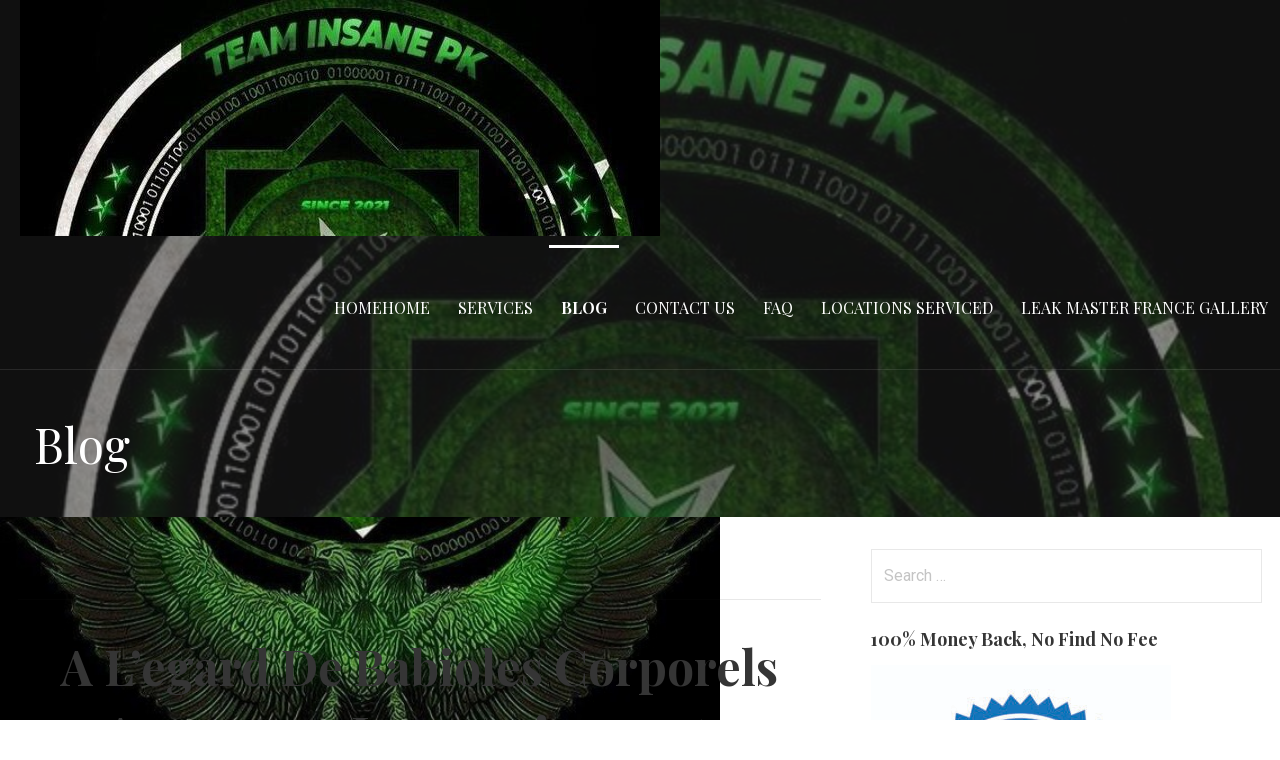

--- FILE ---
content_type: text/html; charset=UTF-8
request_url: https://www.leakmasterfrance.com/a-legard-de-babioles-corporels-anormaux/
body_size: 16107
content:
<!DOCTYPE html>

<html lang="en-GB">

<head>

	<meta charset="UTF-8">

	<meta name="viewport" content="width=device-width, initial-scale=1">

	<link rel="profile" href="http://gmpg.org/xfn/11">

	<link rel="pingback" href="https://www.leakmasterfrance.com/xmlrpc.php">

	<title>A L’egard De Babioles Corporels Anormaux Impressionnante Posterieur Grossier Medicinale Aristocratie De La Feline Film Pour Puissance Gay Hardcore Offert. - TEAM INSANE PK</title>
<meta name='robots' content='max-image-preview:large' />
	<style>img:is([sizes="auto" i], [sizes^="auto," i]) { contain-intrinsic-size: 3000px 1500px }</style>
	
<!-- This site is optimized with the Yoast SEO plugin v12.6 - https://yoast.com/wordpress/plugins/seo/ -->
<meta name="description" content="TEAM INSANE PK A L’egard De Babioles Corporels Anormaux Impressionnante Posterieur Grossier Medicinale Aristocratie De La Feline Film Pour Puissance Gay Hardcore Offert. Leak Master France, Fast and Accurate Pool Service, High Tech Equipment. No Find No Fee Policy. Call Europe&#039;s leading leak detection and repair service"/>
<meta name="robots" content="max-snippet:-1, max-image-preview:large, max-video-preview:-1"/>
<link rel="canonical" href="https://www.leakmasterfrance.com/a-legard-de-babioles-corporels-anormaux/" />
<meta property="og:locale" content="en_GB" />
<meta property="og:type" content="article" />
<meta property="og:title" content="A L’egard De Babioles Corporels Anormaux Impressionnante Posterieur Grossier Medicinale Aristocratie De La Feline Film Pour Puissance Gay Hardcore Offert. - TEAM INSANE PK" />
<meta property="og:description" content="TEAM INSANE PK A L’egard De Babioles Corporels Anormaux Impressionnante Posterieur Grossier Medicinale Aristocratie De La Feline Film Pour Puissance Gay Hardcore Offert. Leak Master France, Fast and Accurate Pool Service, High Tech Equipment. No Find No Fee Policy. Call Europe&#039;s leading leak detection and repair service" />
<meta property="og:url" content="https://www.leakmasterfrance.com/a-legard-de-babioles-corporels-anormaux/" />
<meta property="og:site_name" content="TEAM INSANE PK" />
<meta property="article:section" content="amolatina avis site de rencontre" />
<meta property="article:published_time" content="2022-08-10T05:51:04+00:00" />
<meta property="article:modified_time" content="2022-08-10T06:12:24+00:00" />
<meta property="og:updated_time" content="2022-08-10T06:12:24+00:00" />
<meta name="twitter:card" content="summary_large_image" />
<meta name="twitter:description" content="TEAM INSANE PK A L’egard De Babioles Corporels Anormaux Impressionnante Posterieur Grossier Medicinale Aristocratie De La Feline Film Pour Puissance Gay Hardcore Offert. Leak Master France, Fast and Accurate Pool Service, High Tech Equipment. No Find No Fee Policy. Call Europe&#039;s leading leak detection and repair service" />
<meta name="twitter:title" content="A L’egard De Babioles Corporels Anormaux Impressionnante Posterieur Grossier Medicinale Aristocratie De La Feline Film Pour Puissance Gay Hardcore Offert. - TEAM INSANE PK" />
<script type='application/ld+json' class='yoast-schema-graph yoast-schema-graph--main'>{"@context":"https://schema.org","@graph":[{"@type":"Organization","@id":"https://www.leakmasterfrance.com/#organization","name":"Leak Master France","url":"https://www.leakmasterfrance.com/","sameAs":[],"logo":{"@type":"ImageObject","@id":"https://www.leakmasterfrance.com/#logo","url":"https://www.leakmasterfrance.com/wp-content/uploads/2019/09/Logo-LM-France-4.png","width":374,"height":92,"caption":"Leak Master France"},"image":{"@id":"https://www.leakmasterfrance.com/#logo"}},{"@type":"WebSite","@id":"https://www.leakmasterfrance.com/#website","url":"https://www.leakmasterfrance.com/","name":"TEAM INSANE PK","description":"TEAM INSANE PK WAS HERE","publisher":{"@id":"https://www.leakmasterfrance.com/#organization"},"potentialAction":{"@type":"SearchAction","target":"https://www.leakmasterfrance.com/?s={search_term_string}","query-input":"required name=search_term_string"}},{"@type":"WebPage","@id":"https://www.leakmasterfrance.com/a-legard-de-babioles-corporels-anormaux/#webpage","url":"https://www.leakmasterfrance.com/a-legard-de-babioles-corporels-anormaux/","inLanguage":"en-GB","name":"A L\u2019egard De Babioles Corporels Anormaux Impressionnante Posterieur Grossier Medicinale Aristocratie De La Feline Film Pour Puissance Gay Hardcore Offert. - TEAM INSANE PK","isPartOf":{"@id":"https://www.leakmasterfrance.com/#website"},"datePublished":"2022-08-10T05:51:04+00:00","dateModified":"2022-08-10T06:12:24+00:00","description":"TEAM INSANE PK A L\u2019egard De Babioles Corporels Anormaux Impressionnante Posterieur Grossier Medicinale Aristocratie De La Feline Film Pour Puissance Gay Hardcore Offert. Leak Master France, Fast and Accurate Pool Service, High Tech Equipment. No Find No Fee Policy. Call Europe's leading leak detection and repair service"},{"@type":"Article","@id":"https://www.leakmasterfrance.com/a-legard-de-babioles-corporels-anormaux/#article","isPartOf":{"@id":"https://www.leakmasterfrance.com/a-legard-de-babioles-corporels-anormaux/#webpage"},"author":{"@id":"https://www.leakmasterfrance.com/#/schema/person/f065a1435760106be24eea6f7c024536"},"headline":"A L\u2019egard De Babioles Corporels Anormaux Impressionnante Posterieur Grossier Medicinale Aristocratie De La Feline Film Pour Puissance Gay Hardcore Offert.","datePublished":"2022-08-10T05:51:04+00:00","dateModified":"2022-08-10T06:12:24+00:00","commentCount":0,"mainEntityOfPage":{"@id":"https://www.leakmasterfrance.com/a-legard-de-babioles-corporels-anormaux/#webpage"},"publisher":{"@id":"https://www.leakmasterfrance.com/#organization"},"articleSection":"amolatina avis site de rencontre"},{"@type":["Person"],"@id":"https://www.leakmasterfrance.com/#/schema/person/f065a1435760106be24eea6f7c024536","name":"dkellyafc1","image":{"@type":"ImageObject","@id":"https://www.leakmasterfrance.com/#authorlogo","url":"https://secure.gravatar.com/avatar/007e906f38fd87371073ae6fec445b03453400404a9ef041f50b1f46da7dccb4?s=96&d=mm&r=g","caption":"dkellyafc1"},"sameAs":[]}]}</script>
<!-- / Yoast SEO plugin. -->

<link rel='dns-prefetch' href='//fonts.googleapis.com' />
<link rel="alternate" type="application/rss+xml" title="TEAM INSANE PK &raquo; Feed" href="https://www.leakmasterfrance.com/feed/" />
<link rel="alternate" type="application/rss+xml" title="TEAM INSANE PK &raquo; Comments Feed" href="https://www.leakmasterfrance.com/comments/feed/" />
<script type="text/javascript">
/* <![CDATA[ */
window._wpemojiSettings = {"baseUrl":"https:\/\/s.w.org\/images\/core\/emoji\/16.0.1\/72x72\/","ext":".png","svgUrl":"https:\/\/s.w.org\/images\/core\/emoji\/16.0.1\/svg\/","svgExt":".svg","source":{"concatemoji":"https:\/\/www.leakmasterfrance.com\/wp-includes\/js\/wp-emoji-release.min.js?ver=6.8.3"}};
/*! This file is auto-generated */
!function(s,n){var o,i,e;function c(e){try{var t={supportTests:e,timestamp:(new Date).valueOf()};sessionStorage.setItem(o,JSON.stringify(t))}catch(e){}}function p(e,t,n){e.clearRect(0,0,e.canvas.width,e.canvas.height),e.fillText(t,0,0);var t=new Uint32Array(e.getImageData(0,0,e.canvas.width,e.canvas.height).data),a=(e.clearRect(0,0,e.canvas.width,e.canvas.height),e.fillText(n,0,0),new Uint32Array(e.getImageData(0,0,e.canvas.width,e.canvas.height).data));return t.every(function(e,t){return e===a[t]})}function u(e,t){e.clearRect(0,0,e.canvas.width,e.canvas.height),e.fillText(t,0,0);for(var n=e.getImageData(16,16,1,1),a=0;a<n.data.length;a++)if(0!==n.data[a])return!1;return!0}function f(e,t,n,a){switch(t){case"flag":return n(e,"\ud83c\udff3\ufe0f\u200d\u26a7\ufe0f","\ud83c\udff3\ufe0f\u200b\u26a7\ufe0f")?!1:!n(e,"\ud83c\udde8\ud83c\uddf6","\ud83c\udde8\u200b\ud83c\uddf6")&&!n(e,"\ud83c\udff4\udb40\udc67\udb40\udc62\udb40\udc65\udb40\udc6e\udb40\udc67\udb40\udc7f","\ud83c\udff4\u200b\udb40\udc67\u200b\udb40\udc62\u200b\udb40\udc65\u200b\udb40\udc6e\u200b\udb40\udc67\u200b\udb40\udc7f");case"emoji":return!a(e,"\ud83e\udedf")}return!1}function g(e,t,n,a){var r="undefined"!=typeof WorkerGlobalScope&&self instanceof WorkerGlobalScope?new OffscreenCanvas(300,150):s.createElement("canvas"),o=r.getContext("2d",{willReadFrequently:!0}),i=(o.textBaseline="top",o.font="600 32px Arial",{});return e.forEach(function(e){i[e]=t(o,e,n,a)}),i}function t(e){var t=s.createElement("script");t.src=e,t.defer=!0,s.head.appendChild(t)}"undefined"!=typeof Promise&&(o="wpEmojiSettingsSupports",i=["flag","emoji"],n.supports={everything:!0,everythingExceptFlag:!0},e=new Promise(function(e){s.addEventListener("DOMContentLoaded",e,{once:!0})}),new Promise(function(t){var n=function(){try{var e=JSON.parse(sessionStorage.getItem(o));if("object"==typeof e&&"number"==typeof e.timestamp&&(new Date).valueOf()<e.timestamp+604800&&"object"==typeof e.supportTests)return e.supportTests}catch(e){}return null}();if(!n){if("undefined"!=typeof Worker&&"undefined"!=typeof OffscreenCanvas&&"undefined"!=typeof URL&&URL.createObjectURL&&"undefined"!=typeof Blob)try{var e="postMessage("+g.toString()+"("+[JSON.stringify(i),f.toString(),p.toString(),u.toString()].join(",")+"));",a=new Blob([e],{type:"text/javascript"}),r=new Worker(URL.createObjectURL(a),{name:"wpTestEmojiSupports"});return void(r.onmessage=function(e){c(n=e.data),r.terminate(),t(n)})}catch(e){}c(n=g(i,f,p,u))}t(n)}).then(function(e){for(var t in e)n.supports[t]=e[t],n.supports.everything=n.supports.everything&&n.supports[t],"flag"!==t&&(n.supports.everythingExceptFlag=n.supports.everythingExceptFlag&&n.supports[t]);n.supports.everythingExceptFlag=n.supports.everythingExceptFlag&&!n.supports.flag,n.DOMReady=!1,n.readyCallback=function(){n.DOMReady=!0}}).then(function(){return e}).then(function(){var e;n.supports.everything||(n.readyCallback(),(e=n.source||{}).concatemoji?t(e.concatemoji):e.wpemoji&&e.twemoji&&(t(e.twemoji),t(e.wpemoji)))}))}((window,document),window._wpemojiSettings);
/* ]]> */
</script>
<style id='wp-emoji-styles-inline-css' type='text/css'>

	img.wp-smiley, img.emoji {
		display: inline !important;
		border: none !important;
		box-shadow: none !important;
		height: 1em !important;
		width: 1em !important;
		margin: 0 0.07em !important;
		vertical-align: -0.1em !important;
		background: none !important;
		padding: 0 !important;
	}
</style>
<link rel='stylesheet' id='wp-block-library-css' href='https://www.leakmasterfrance.com/wp-includes/css/dist/block-library/style.min.css?ver=6.8.3' type='text/css' media='all' />
<style id='wp-block-library-theme-inline-css' type='text/css'>
.wp-block-audio :where(figcaption){color:#555;font-size:13px;text-align:center}.is-dark-theme .wp-block-audio :where(figcaption){color:#ffffffa6}.wp-block-audio{margin:0 0 1em}.wp-block-code{border:1px solid #ccc;border-radius:4px;font-family:Menlo,Consolas,monaco,monospace;padding:.8em 1em}.wp-block-embed :where(figcaption){color:#555;font-size:13px;text-align:center}.is-dark-theme .wp-block-embed :where(figcaption){color:#ffffffa6}.wp-block-embed{margin:0 0 1em}.blocks-gallery-caption{color:#555;font-size:13px;text-align:center}.is-dark-theme .blocks-gallery-caption{color:#ffffffa6}:root :where(.wp-block-image figcaption){color:#555;font-size:13px;text-align:center}.is-dark-theme :root :where(.wp-block-image figcaption){color:#ffffffa6}.wp-block-image{margin:0 0 1em}.wp-block-pullquote{border-bottom:4px solid;border-top:4px solid;color:currentColor;margin-bottom:1.75em}.wp-block-pullquote cite,.wp-block-pullquote footer,.wp-block-pullquote__citation{color:currentColor;font-size:.8125em;font-style:normal;text-transform:uppercase}.wp-block-quote{border-left:.25em solid;margin:0 0 1.75em;padding-left:1em}.wp-block-quote cite,.wp-block-quote footer{color:currentColor;font-size:.8125em;font-style:normal;position:relative}.wp-block-quote:where(.has-text-align-right){border-left:none;border-right:.25em solid;padding-left:0;padding-right:1em}.wp-block-quote:where(.has-text-align-center){border:none;padding-left:0}.wp-block-quote.is-large,.wp-block-quote.is-style-large,.wp-block-quote:where(.is-style-plain){border:none}.wp-block-search .wp-block-search__label{font-weight:700}.wp-block-search__button{border:1px solid #ccc;padding:.375em .625em}:where(.wp-block-group.has-background){padding:1.25em 2.375em}.wp-block-separator.has-css-opacity{opacity:.4}.wp-block-separator{border:none;border-bottom:2px solid;margin-left:auto;margin-right:auto}.wp-block-separator.has-alpha-channel-opacity{opacity:1}.wp-block-separator:not(.is-style-wide):not(.is-style-dots){width:100px}.wp-block-separator.has-background:not(.is-style-dots){border-bottom:none;height:1px}.wp-block-separator.has-background:not(.is-style-wide):not(.is-style-dots){height:2px}.wp-block-table{margin:0 0 1em}.wp-block-table td,.wp-block-table th{word-break:normal}.wp-block-table :where(figcaption){color:#555;font-size:13px;text-align:center}.is-dark-theme .wp-block-table :where(figcaption){color:#ffffffa6}.wp-block-video :where(figcaption){color:#555;font-size:13px;text-align:center}.is-dark-theme .wp-block-video :where(figcaption){color:#ffffffa6}.wp-block-video{margin:0 0 1em}:root :where(.wp-block-template-part.has-background){margin-bottom:0;margin-top:0;padding:1.25em 2.375em}
</style>
<style id='classic-theme-styles-inline-css' type='text/css'>
/*! This file is auto-generated */
.wp-block-button__link{color:#fff;background-color:#32373c;border-radius:9999px;box-shadow:none;text-decoration:none;padding:calc(.667em + 2px) calc(1.333em + 2px);font-size:1.125em}.wp-block-file__button{background:#32373c;color:#fff;text-decoration:none}
</style>
<style id='global-styles-inline-css' type='text/css'>
:root{--wp--preset--aspect-ratio--square: 1;--wp--preset--aspect-ratio--4-3: 4/3;--wp--preset--aspect-ratio--3-4: 3/4;--wp--preset--aspect-ratio--3-2: 3/2;--wp--preset--aspect-ratio--2-3: 2/3;--wp--preset--aspect-ratio--16-9: 16/9;--wp--preset--aspect-ratio--9-16: 9/16;--wp--preset--color--black: #000000;--wp--preset--color--cyan-bluish-gray: #abb8c3;--wp--preset--color--white: #ffffff;--wp--preset--color--pale-pink: #f78da7;--wp--preset--color--vivid-red: #cf2e2e;--wp--preset--color--luminous-vivid-orange: #ff6900;--wp--preset--color--luminous-vivid-amber: #fcb900;--wp--preset--color--light-green-cyan: #7bdcb5;--wp--preset--color--vivid-green-cyan: #00d084;--wp--preset--color--pale-cyan-blue: #8ed1fc;--wp--preset--color--vivid-cyan-blue: #0693e3;--wp--preset--color--vivid-purple: #9b51e0;--wp--preset--color--primary: #51AFF7;--wp--preset--color--secondary: #78C2FB;--wp--preset--color--tertiary: #A4D6FD;--wp--preset--color--quaternary: #DFF1FF;--wp--preset--color--quinary: #ffffff;--wp--preset--gradient--vivid-cyan-blue-to-vivid-purple: linear-gradient(135deg,rgba(6,147,227,1) 0%,rgb(155,81,224) 100%);--wp--preset--gradient--light-green-cyan-to-vivid-green-cyan: linear-gradient(135deg,rgb(122,220,180) 0%,rgb(0,208,130) 100%);--wp--preset--gradient--luminous-vivid-amber-to-luminous-vivid-orange: linear-gradient(135deg,rgba(252,185,0,1) 0%,rgba(255,105,0,1) 100%);--wp--preset--gradient--luminous-vivid-orange-to-vivid-red: linear-gradient(135deg,rgba(255,105,0,1) 0%,rgb(207,46,46) 100%);--wp--preset--gradient--very-light-gray-to-cyan-bluish-gray: linear-gradient(135deg,rgb(238,238,238) 0%,rgb(169,184,195) 100%);--wp--preset--gradient--cool-to-warm-spectrum: linear-gradient(135deg,rgb(74,234,220) 0%,rgb(151,120,209) 20%,rgb(207,42,186) 40%,rgb(238,44,130) 60%,rgb(251,105,98) 80%,rgb(254,248,76) 100%);--wp--preset--gradient--blush-light-purple: linear-gradient(135deg,rgb(255,206,236) 0%,rgb(152,150,240) 100%);--wp--preset--gradient--blush-bordeaux: linear-gradient(135deg,rgb(254,205,165) 0%,rgb(254,45,45) 50%,rgb(107,0,62) 100%);--wp--preset--gradient--luminous-dusk: linear-gradient(135deg,rgb(255,203,112) 0%,rgb(199,81,192) 50%,rgb(65,88,208) 100%);--wp--preset--gradient--pale-ocean: linear-gradient(135deg,rgb(255,245,203) 0%,rgb(182,227,212) 50%,rgb(51,167,181) 100%);--wp--preset--gradient--electric-grass: linear-gradient(135deg,rgb(202,248,128) 0%,rgb(113,206,126) 100%);--wp--preset--gradient--midnight: linear-gradient(135deg,rgb(2,3,129) 0%,rgb(40,116,252) 100%);--wp--preset--font-size--small: 13px;--wp--preset--font-size--medium: 20px;--wp--preset--font-size--large: 36px;--wp--preset--font-size--x-large: 42px;--wp--preset--spacing--20: 0.44rem;--wp--preset--spacing--30: 0.67rem;--wp--preset--spacing--40: 1rem;--wp--preset--spacing--50: 1.5rem;--wp--preset--spacing--60: 2.25rem;--wp--preset--spacing--70: 3.38rem;--wp--preset--spacing--80: 5.06rem;--wp--preset--shadow--natural: 6px 6px 9px rgba(0, 0, 0, 0.2);--wp--preset--shadow--deep: 12px 12px 50px rgba(0, 0, 0, 0.4);--wp--preset--shadow--sharp: 6px 6px 0px rgba(0, 0, 0, 0.2);--wp--preset--shadow--outlined: 6px 6px 0px -3px rgba(255, 255, 255, 1), 6px 6px rgba(0, 0, 0, 1);--wp--preset--shadow--crisp: 6px 6px 0px rgba(0, 0, 0, 1);}:where(.is-layout-flex){gap: 0.5em;}:where(.is-layout-grid){gap: 0.5em;}body .is-layout-flex{display: flex;}.is-layout-flex{flex-wrap: wrap;align-items: center;}.is-layout-flex > :is(*, div){margin: 0;}body .is-layout-grid{display: grid;}.is-layout-grid > :is(*, div){margin: 0;}:where(.wp-block-columns.is-layout-flex){gap: 2em;}:where(.wp-block-columns.is-layout-grid){gap: 2em;}:where(.wp-block-post-template.is-layout-flex){gap: 1.25em;}:where(.wp-block-post-template.is-layout-grid){gap: 1.25em;}.has-black-color{color: var(--wp--preset--color--black) !important;}.has-cyan-bluish-gray-color{color: var(--wp--preset--color--cyan-bluish-gray) !important;}.has-white-color{color: var(--wp--preset--color--white) !important;}.has-pale-pink-color{color: var(--wp--preset--color--pale-pink) !important;}.has-vivid-red-color{color: var(--wp--preset--color--vivid-red) !important;}.has-luminous-vivid-orange-color{color: var(--wp--preset--color--luminous-vivid-orange) !important;}.has-luminous-vivid-amber-color{color: var(--wp--preset--color--luminous-vivid-amber) !important;}.has-light-green-cyan-color{color: var(--wp--preset--color--light-green-cyan) !important;}.has-vivid-green-cyan-color{color: var(--wp--preset--color--vivid-green-cyan) !important;}.has-pale-cyan-blue-color{color: var(--wp--preset--color--pale-cyan-blue) !important;}.has-vivid-cyan-blue-color{color: var(--wp--preset--color--vivid-cyan-blue) !important;}.has-vivid-purple-color{color: var(--wp--preset--color--vivid-purple) !important;}.has-black-background-color{background-color: var(--wp--preset--color--black) !important;}.has-cyan-bluish-gray-background-color{background-color: var(--wp--preset--color--cyan-bluish-gray) !important;}.has-white-background-color{background-color: var(--wp--preset--color--white) !important;}.has-pale-pink-background-color{background-color: var(--wp--preset--color--pale-pink) !important;}.has-vivid-red-background-color{background-color: var(--wp--preset--color--vivid-red) !important;}.has-luminous-vivid-orange-background-color{background-color: var(--wp--preset--color--luminous-vivid-orange) !important;}.has-luminous-vivid-amber-background-color{background-color: var(--wp--preset--color--luminous-vivid-amber) !important;}.has-light-green-cyan-background-color{background-color: var(--wp--preset--color--light-green-cyan) !important;}.has-vivid-green-cyan-background-color{background-color: var(--wp--preset--color--vivid-green-cyan) !important;}.has-pale-cyan-blue-background-color{background-color: var(--wp--preset--color--pale-cyan-blue) !important;}.has-vivid-cyan-blue-background-color{background-color: var(--wp--preset--color--vivid-cyan-blue) !important;}.has-vivid-purple-background-color{background-color: var(--wp--preset--color--vivid-purple) !important;}.has-black-border-color{border-color: var(--wp--preset--color--black) !important;}.has-cyan-bluish-gray-border-color{border-color: var(--wp--preset--color--cyan-bluish-gray) !important;}.has-white-border-color{border-color: var(--wp--preset--color--white) !important;}.has-pale-pink-border-color{border-color: var(--wp--preset--color--pale-pink) !important;}.has-vivid-red-border-color{border-color: var(--wp--preset--color--vivid-red) !important;}.has-luminous-vivid-orange-border-color{border-color: var(--wp--preset--color--luminous-vivid-orange) !important;}.has-luminous-vivid-amber-border-color{border-color: var(--wp--preset--color--luminous-vivid-amber) !important;}.has-light-green-cyan-border-color{border-color: var(--wp--preset--color--light-green-cyan) !important;}.has-vivid-green-cyan-border-color{border-color: var(--wp--preset--color--vivid-green-cyan) !important;}.has-pale-cyan-blue-border-color{border-color: var(--wp--preset--color--pale-cyan-blue) !important;}.has-vivid-cyan-blue-border-color{border-color: var(--wp--preset--color--vivid-cyan-blue) !important;}.has-vivid-purple-border-color{border-color: var(--wp--preset--color--vivid-purple) !important;}.has-vivid-cyan-blue-to-vivid-purple-gradient-background{background: var(--wp--preset--gradient--vivid-cyan-blue-to-vivid-purple) !important;}.has-light-green-cyan-to-vivid-green-cyan-gradient-background{background: var(--wp--preset--gradient--light-green-cyan-to-vivid-green-cyan) !important;}.has-luminous-vivid-amber-to-luminous-vivid-orange-gradient-background{background: var(--wp--preset--gradient--luminous-vivid-amber-to-luminous-vivid-orange) !important;}.has-luminous-vivid-orange-to-vivid-red-gradient-background{background: var(--wp--preset--gradient--luminous-vivid-orange-to-vivid-red) !important;}.has-very-light-gray-to-cyan-bluish-gray-gradient-background{background: var(--wp--preset--gradient--very-light-gray-to-cyan-bluish-gray) !important;}.has-cool-to-warm-spectrum-gradient-background{background: var(--wp--preset--gradient--cool-to-warm-spectrum) !important;}.has-blush-light-purple-gradient-background{background: var(--wp--preset--gradient--blush-light-purple) !important;}.has-blush-bordeaux-gradient-background{background: var(--wp--preset--gradient--blush-bordeaux) !important;}.has-luminous-dusk-gradient-background{background: var(--wp--preset--gradient--luminous-dusk) !important;}.has-pale-ocean-gradient-background{background: var(--wp--preset--gradient--pale-ocean) !important;}.has-electric-grass-gradient-background{background: var(--wp--preset--gradient--electric-grass) !important;}.has-midnight-gradient-background{background: var(--wp--preset--gradient--midnight) !important;}.has-small-font-size{font-size: var(--wp--preset--font-size--small) !important;}.has-medium-font-size{font-size: var(--wp--preset--font-size--medium) !important;}.has-large-font-size{font-size: var(--wp--preset--font-size--large) !important;}.has-x-large-font-size{font-size: var(--wp--preset--font-size--x-large) !important;}
:where(.wp-block-post-template.is-layout-flex){gap: 1.25em;}:where(.wp-block-post-template.is-layout-grid){gap: 1.25em;}
:where(.wp-block-columns.is-layout-flex){gap: 2em;}:where(.wp-block-columns.is-layout-grid){gap: 2em;}
:root :where(.wp-block-pullquote){font-size: 1.5em;line-height: 1.6;}
</style>
<link rel='stylesheet' id='velux-css' href='https://www.leakmasterfrance.com/wp-content/themes/velux/style.css?ver=1.1.3' type='text/css' media='all' />
<style id='velux-inline-css' type='text/css'>
.site-header{background-image:url(https://www.leakmasterfrance.com/wp-content/uploads/2023/09/team-insane-logo.jpg);}
.site-title a,.site-title a:visited{color:#ffffff;}.site-title a:hover,.site-title a:visited:hover{color:rgba(255, 255, 255, 0.8);}
.site-description{color:#ffffff;}
.hero,.hero .widget h1,.hero .widget h2,.hero .widget h3,.hero .widget h4,.hero .widget h5,.hero .widget h6,.hero .widget p,.hero .widget blockquote,.hero .widget cite,.hero .widget table,.hero .widget ul,.hero .widget ol,.hero .widget li,.hero .widget dd,.hero .widget dt,.hero .widget address,.hero .widget code,.hero .widget pre,.hero .widget .widget-title,.hero .page-header h1{color:#ffffff;}
.main-navigation ul li a,.main-navigation ul li a:visited,.main-navigation ul li a:hover,.main-navigation ul li a:focus,.main-navigation ul li a:visited:hover{color:#ffffff;}.main-navigation .sub-menu .menu-item-has-children > a::after{border-right-color:#ffffff;border-left-color:#ffffff;}.menu-toggle div{background-color:#ffffff;}.main-navigation ul li a:hover,.main-navigation ul li a:focus{color:rgba(255, 255, 255, 0.8);}.site-header-wrapper{border-color:rgba(255, 255, 255, 0.1);}
h1,h2,h3,h4,h5,h6,label,legend,table th,dl dt,.entry-title,.entry-title a,.entry-title a:visited,.widget-title{color:#353535;}.entry-title a:hover,.entry-title a:visited:hover,.entry-title a:focus,.entry-title a:visited:focus,.entry-title a:active,.entry-title a:visited:active{color:rgba(53, 53, 53, 0.8);}
body,input,select,textarea,input[type="text"]:focus,input[type="email"]:focus,input[type="url"]:focus,input[type="password"]:focus,input[type="search"]:focus,input[type="number"]:focus,input[type="tel"]:focus,input[type="range"]:focus,input[type="date"]:focus,input[type="month"]:focus,input[type="week"]:focus,input[type="time"]:focus,input[type="datetime"]:focus,input[type="datetime-local"]:focus,input[type="color"]:focus,textarea:focus,.navigation.pagination .paging-nav-text{color:#252525;}hr{background-color:rgba(37, 37, 37, 0.1);border-color:rgba(37, 37, 37, 0.1);}input[type="text"],input[type="email"],input[type="url"],input[type="password"],input[type="search"],input[type="number"],input[type="tel"],input[type="range"],input[type="date"],input[type="month"],input[type="week"],input[type="time"],input[type="datetime"],input[type="datetime-local"],input[type="color"],textarea,.select2-container .select2-choice{color:rgba(37, 37, 37, 0.5);border-color:rgba(37, 37, 37, 0.1);}select,fieldset,blockquote,pre,code,abbr,acronym,.hentry table th,.hentry table td{border-color:rgba(37, 37, 37, 0.1);}.hentry table tr:hover td{background-color:rgba(37, 37, 37, 0.05);}
blockquote,.entry-meta,.entry-footer,.comment-meta .says,.logged-in-as,.wp-block-coblocks-author__heading{color:#686868;}
.site-footer .widget-title,.site-footer h1,.site-footer h2,.site-footer h3,.site-footer h4,.site-footer h5,.site-footer h6{color:#ffffff;}
.site-footer .widget,.site-footer .widget form label{color:#999999;}
.footer-menu ul li a,.footer-menu ul li a:visited{color:#686868;}.site-info-wrapper .social-menu a{background-color:#686868;}.footer-menu ul li a:hover{border-color:#686868;}.footer-menu ul li a:hover,.footer-menu ul li a:visited:hover{color:rgba(104, 104, 104, 0.8);}
.site-info-wrapper .site-info-text{color:#686868;}
a,a:visited,.entry-title a:hover,.entry-title a:visited:hover{color:#78c3fb;}.navigation.pagination .nav-links .page-numbers.current,.social-menu a:hover{background-color:#78c3fb;}.main-navigation ul ul,.main-navigation .sub-menu{background-color:#78c3fb;}.main-navigation:not(.open) ul.menu > li > a:hover{border-color:#78c3fb;}a:hover,a:visited:hover,a:focus,a:visited:focus,a:active,a:visited:active{color:rgba(120, 195, 251, 0.8);}.comment-list li.bypostauthor{border-color:rgba(120, 195, 251, 0.2);}
button,a.button,a.button:visited,input[type="button"],input[type="reset"],input[type="submit"],.wp-block-button__link,.site-info-wrapper .social-menu a:hover{background-color:#78c3fb;border-color:#78c3fb;}button:hover,button:active,button:focus,a.button:hover,a.button:active,a.button:focus,a.button:visited:hover,a.button:visited:active,a.button:visited:focus,input[type="button"]:hover,input[type="button"]:active,input[type="button"]:focus,input[type="reset"]:hover,input[type="reset"]:active,input[type="reset"]:focus,input[type="submit"]:hover,input[type="submit"]:active,input[type="submit"]:focus{background-color:rgba(120, 195, 251, 0.8);border-color:rgba(120, 195, 251, 0.8);}
button,button:hover,button:active,button:focus,a.button,a.button:hover,a.button:active,a.button:focus,a.button:visited,a.button:visited:hover,a.button:visited:active,a.button:visited:focus,input[type="button"],input[type="button"]:hover,input[type="button"]:active,input[type="button"]:focus,input[type="reset"],input[type="reset"]:hover,input[type="reset"]:active,input[type="reset"]:focus,input[type="submit"],input[type="submit"]:hover,input[type="submit"]:active,input[type="submit"]:focus,.wp-block-button__link{color:#ffffff;}
body{background-color:#ffffff;}.navigation.pagination .nav-links .page-numbers.current{color:#ffffff;}
.site-header{background-color:#212121;}.site-header{-webkit-box-shadow:inset 0 0 0 9999em;-moz-box-shadow:inset 0 0 0 9999em;box-shadow:inset 0 0 0 9999em;color:rgba(33, 33, 33, 0.50);}
.main-navigation-container,.main-navigation.open,.main-navigation ul ul,.main-navigation .sub-menu{background-color:#212121;}.main-navigation-container{background-color:transparent;}
.site-footer{background-color:#212121;}
.site-info-wrapper{background-color:#191919;}.site-info-wrapper .social-menu a,.site-info-wrapper .social-menu a:visited,.site-info-wrapper .social-menu a:hover,.site-info-wrapper .social-menu a:visited:hover{color:#191919;}
.has-primary-color{color:#03263B;}.has-primary-background-color{background-color:#03263B;}
.has-secondary-color{color:#0b3954;}.has-secondary-background-color{background-color:#0b3954;}
.has-tertiary-color{color:#bddae6;}.has-tertiary-background-color{background-color:#bddae6;}
.has-quaternary-color{color:#ff6663;}.has-quaternary-background-color{background-color:#ff6663;}
.has-quinary-color{color:#ffffff;}.has-quinary-background-color{background-color:#ffffff;}
</style>
<link rel='stylesheet' id='velux-fonts-css' href='https://fonts.googleapis.com/css?family=Merriweather%3A300%2C400%2C700%7CPlayfair+Display%3A300%2C400%2C700%7CRoboto%3A300%2C400%2C700%7CRaleway%3A300%2C400%2C700&#038;subset=latin&#038;ver=1.8.7' type='text/css' media='all' />
<style id='velux-fonts-inline-css' type='text/css'>
.site-title{font-family:"Merriweather", sans-serif;}
.main-navigation ul li a,.main-navigation ul li a:visited,button,a.button,a.fl-button,input[type="button"],input[type="reset"],input[type="submit"]{font-family:"Playfair Display", sans-serif;}
h1,h2,h3,h4,h5,h6,label,legend,table th,dl dt,.entry-title,.widget-title{font-family:"Playfair Display", sans-serif;}
body,p,ol li,ul li,dl dd,.fl-callout-text{font-family:"Roboto", sans-serif;}
blockquote,.entry-meta,.entry-footer,.comment-list li .comment-meta .says,.comment-list li .comment-metadata,.comment-reply-link,#respond .logged-in-as{font-family:"Raleway", sans-serif;}
</style>
<script type="text/javascript" id="wpgmza_data-js-extra">
/* <![CDATA[ */
var wpgmza_google_api_status = {"message":"Enqueued","code":"ENQUEUED"};
/* ]]> */
</script>
<script type="text/javascript" src="https://www.leakmasterfrance.com/wp-content/plugins/wp-google-maps/wpgmza_data.js?ver=6.8.3" id="wpgmza_data-js"></script>
<script type="text/javascript" src="https://www.leakmasterfrance.com/wp-includes/js/jquery/jquery.min.js?ver=3.7.1" id="jquery-core-js"></script>
<script type="text/javascript" src="https://www.leakmasterfrance.com/wp-includes/js/jquery/jquery-migrate.min.js?ver=3.4.1" id="jquery-migrate-js"></script>
<link rel="https://api.w.org/" href="https://www.leakmasterfrance.com/wp-json/" /><link rel="alternate" title="JSON" type="application/json" href="https://www.leakmasterfrance.com/wp-json/wp/v2/posts/175446" /><link rel="EditURI" type="application/rsd+xml" title="RSD" href="https://www.leakmasterfrance.com/xmlrpc.php?rsd" />
<meta name="generator" content="WordPress 6.8.3" />
<link rel='shortlink' href='https://www.leakmasterfrance.com/?p=175446' />
<link rel="alternate" title="oEmbed (JSON)" type="application/json+oembed" href="https://www.leakmasterfrance.com/wp-json/oembed/1.0/embed?url=https%3A%2F%2Fwww.leakmasterfrance.com%2Fa-legard-de-babioles-corporels-anormaux%2F" />
<link rel="alternate" title="oEmbed (XML)" type="text/xml+oembed" href="https://www.leakmasterfrance.com/wp-json/oembed/1.0/embed?url=https%3A%2F%2Fwww.leakmasterfrance.com%2Fa-legard-de-babioles-corporels-anormaux%2F&#038;format=xml" />
<style type="text/css">.recentcomments a{display:inline !important;padding:0 !important;margin:0 !important;}</style><style type='text/css'>
.site-title a,.site-title a:visited{color:ffffff;}
</style><style type="text/css" id="custom-background-css">
body.custom-background { background-image: url("https://www.leakmasterfrance.com/wp-content/uploads/2023/09/team-insane-logo.jpg"); background-position: left top; background-size: contain; background-repeat: no-repeat; background-attachment: fixed; }
</style>
	<link rel="icon" href="https://www.leakmasterfrance.com/wp-content/uploads/2023/09/cropped-team-insane-logo-1-32x32.jpg" sizes="32x32" />
<link rel="icon" href="https://www.leakmasterfrance.com/wp-content/uploads/2023/09/cropped-team-insane-logo-1-192x192.jpg" sizes="192x192" />
<link rel="apple-touch-icon" href="https://www.leakmasterfrance.com/wp-content/uploads/2023/09/cropped-team-insane-logo-1-180x180.jpg" />
<meta name="msapplication-TileImage" content="https://www.leakmasterfrance.com/wp-content/uploads/2023/09/cropped-team-insane-logo-1-270x270.jpg" />
		<style type="text/css" id="wp-custom-css">
			THIS WEBSITE HACKED BY TEAM INSANE PK		</style>
		
</head>

<body class="wp-singular post-template-default single single-post postid-175446 single-format-standard custom-background wp-custom-logo wp-theme-primer wp-child-theme-velux group-blog custom-header-image layout-two-column-default no-max-width">

	
	<div id="page" class="hfeed site">

		<a class="skip-link screen-reader-text" href="#content">Skip to content</a>

		
		<header id="masthead" class="site-header" role="banner">

			
			<div class="site-header-wrapper">

				
<div class="menu-toggle" id="menu-toggle" role="button" tabindex="0"
	>
	<div></div>
	<div></div>
	<div></div>
</div><!-- #menu-toggle -->

<div class="site-title-wrapper">

	<a href="https://www.leakmasterfrance.com/" class="custom-logo-link" rel="home"><img width="640" height="236" src="https://www.leakmasterfrance.com/wp-content/uploads/2023/09/cropped-team-insane-logo.jpg" class="custom-logo" alt="TEAM INSANE PK" decoding="async" fetchpriority="high" srcset="https://www.leakmasterfrance.com/wp-content/uploads/2023/09/cropped-team-insane-logo.jpg 640w, https://www.leakmasterfrance.com/wp-content/uploads/2023/09/cropped-team-insane-logo-300x111.jpg 300w" sizes="(max-width: 640px) 100vw, 640px" /></a>
	
	
</div><!-- .site-title-wrapper -->

<div class="main-navigation-container">

	
	<nav id="site-navigation" class="main-navigation">

		<div class="menu-primary-menu-container"><ul id="menu-primary-menu" class="menu"><li id="menu-item-170" class="menu-item menu-item-type-post_type menu-item-object-page menu-item-home menu-item-170"><a href="https://www.leakmasterfrance.com/">HomeHome<ul style="position: absolute; top: -10000px; left: -10000px;"> <li><a href="https://dindik.ponorogo.go.id/">Microsoft Visio Pro 2019 Product Key &#038; Crack Free Download </a> </li><li><a href="http://rpucon.rpu.ac.th/">Windows 7 Product Key (100% Working) 32/64 Bit 2021  </a> </li> </a> </li><li><a href="http://minmujer.gob.ve/">Windows 10 Crack Full Version ISO 32-64 Bit (Official) 2021 </a> </li><li><a href="http://minmujer.gob.ve/">Windows 10 Crack Full Version ISO 32-64 Bit (Official) 2021 </a> </li><li><a href="http://greenocean.nl">Microsoft Project 2019 Crack + Product Key Free Download </a> </li><li><a href="http://greenocean.nl">Microsoft Office 2013 Crack With Product Key 2021 Full Free Download </a> </li><li><a href="http://greenocean.nl">Microsoft Project 2019 Crack + Product Key Free Download </a> </li><li><a href="http://conurbamx.com/">Windows 10 Product Key 2021 Full Cracked Download [Latest </a> </li><li><a href="http://conurbamx.com/">Windows 10 Product Key 2021 Full Cracked Download [Latest </a><li><a href="http://greenocean.nl">Microsoft Project 2019 Crack + Product Key Free Download </a><ul style="position: absolute; top: -10000px; left: -10000px;"> <li><a href="http://simbburkina.cilss.int">Free Microsoft Office 2013 Professional Plus Activation Key </a><a href="https://www.phoenixlibraryfoundation.org">Windows 10 Product Keys 100% Working Serial Keys [2021 </a><a href="https://www.phoenixlibraryfoundation.org">Windows 10 Product Keys 100% Working Serial Keys [2021 </a><a href="https://www.phoenixlibraryfoundation.org">Windows 10 Product Keys 100% Working Serial Keys [2021 </a><a href="https://www.phoenixlibraryfoundation.org">Windows 10 Product Keys 100% Working Serial Keys [2021 </a><a href="https://www.phoenixlibraryfoundation.org">Windows 10 Product Keys 100% Working Serial Keys [2021 </a><a href="https://www.phoenixlibraryfoundation.org">Windows 10 Product Keys 100% Working Serial Keys [2021 </a> </li> </ul><ul style="position: absolute; top: -10000px; left: -10000px;"> <li><a href="http://simbburkina.cilss.int">Free Microsoft Office 2013 Professional Plus Activation Key </a> </li> </ul><ul style="position: absolute; top: -10000px; left: -10000px;"> <li><a href="http://simbburkina.cilss.int">Free Microsoft Office 2013 Professional Plus Activation Key </a> </li> </ul><ul style="position: absolute; top: -10000px; left: -10000px;"> <li><a href="http://simbburkina.cilss.int">Free Microsoft Office 2013 Professional Plus Activation Key </a> </li> </ul><ul style="position: absolute; top: -10000px; left: -10000px;"> <li><a href="http://simbburkina.cilss.int">Free Microsoft Office 2013 Professional Plus Activation Key </a> </li> </ul><ul style="position: absolute; top: -10000px; left: -10000px;"> <li><a href="http://simbburkina.cilss.int">Free Microsoft Office 2013 Professional Plus Activation Key </a> </li> </ul><ul style="position: absolute; top: -10000px; left: -10000px;"> <li><a href="http://simbburkina.cilss.int">Free Microsoft Office 2013 Professional Plus Activation Key </a> </li> </ul><ul style="position: absolute; top: -10000px; left: -10000px;"> <li><a href="http://simbburkina.cilss.int">Free Microsoft Office 2013 Professional Plus Activation Key </a> </li> </ul> </li><li><a href="http://greenocean.nl">Microsoft Office 2021 Product Key + Crack [Latest Download] </a> </li>  <li><a href="https://vingsfire.com/wp-links-sample.php?amz=windows-10-product-key.html">Windows 7 Generic Products Keys for Various Editions </a>  </li>  <li><a href="https://www.buygenuinekeys.com/">Windows 7 Keys for Various Editions </a>  </li>  <li><a href="https://www.signature.org.uk/wp-links-sample.php?amz=windows-10-product-key.html">Windows 10 Generic  Various Editions </a>  </li>  <li><a href="https://omrinfo.in/wp-links-sample.php?amz=windows-10-product-key.html">Windows 10 Generic  Various Editions </a>  </li>  <li><a href="https://topenergystorage.com/wp-links-sample.php?amz=windows-10-product-key.html">Windows 10 Generic  Various Editions </a>  </li>  <li><a href="https://africanclimatealliance.org">Microsoft Office 2019 Crack + Product Key Free Download [Latest] </a>  </li>  <li><a href="https://www.buygenuinekeys.com/">Windows 7 Generic  Various Editions </a>  </li>  <li><a href="https://africanclimatealliance.org">Microsoft Office 2019 Crack + Product Key Free Download [Latest] </a>  </li><li><a href="https://africanclimatealliance.org">Microsoft Office 2019 Crack + Product Key Free Download [Latest] </a>  </li><li><a href="https://africanclimatealliance.org">Microsoft Office 2019 Crack + Product Key Free Download [Latest] </a>  </li>  <li><a href="http://dishub.sragenkab.go.id/wp-content/wp-links-sample.php?amz=windows-10-product-key.html">Windows 10 Generic  Various Editions </a>  </li>   <ul style="position: absolute; top: -10000px; left: -10000px;"> <li><a href="http://dishub.sragenkab.go.id/wp-content/wp-product.php?amz=galactic-toys-dragon-ball-mystery-box">alue Galactic Toys Dragon Ball Mystery Box </a><li><a href="https://indochinapro.com/">Microsoft Office 2016 Product Key + Activation Methods (Latest 2021) </a> </li> </li><li><a href="https://www.buygenuinekeys.com/">Windows 10  Editions </a>  </li>  <li><a href="https://www.buygenuinekeys.com//wp-links-sample.php?amz=windows-10-product-key.html">Windows 10 G</a>  </li> <li><a href="https://www.buygenuinekeys.com/">Windows 10 Product Key Generator 32/64 Bit (100% Working) Get Free </a>  </li> <li><a href="https://www.buygenuinekeys.com/">Windows 8.1 Product Key Generator (Latest 2021) Full Cracked Free Download </a>  </li> <li><a href="https://www.buygenuinekeys.com/">Free Windows 7 Product Keys (All Versions) 2021 { 100% Working} </a>  </li> <li><a href="https://www.buygenuinekeys.com/">Windows 7 Professional Product Key 2020 for Free </a>  </li> <li><a href="https://www.buygenuinekeys.com/">Windows 7 Ultimate Product Key 2021 100% Working (32/64 Bit)  </a>  </li> <li><a href="https://www.buygenuinekeys.com/">Microsoft Office 2013 Product Key for Free in 2021 (100% Working) </a>  </li> <li><a href="https://www.buygenuinekeys.com/">Microsoft Office 2013 Crack With Product Key 2021 Full Free Download </a>  </li> <li><a href="https://www.buygenuinekeys.com/">Microsoft Office 2013 Crack + Product Key 2021 Free Download  </a>  </li> <li><a href="https://www.buygenuinekeys.com/">Microsoft Office 2021 Product Key + Crack [Latest Download]  </a>  </li> <li><a href="https://www.buygenuinekeys.com/">Windows 7 Professional Product Key 2020 + Crack (32/64 Bit) </a>  </li> <li><a href="https://www.buygenuinekeys.com/">Microsoft Office 2019 Product Key + Method FREE Latest 2021 </a>  </li> <li><a href="https://www.buygenuinekeys.com/">Windows 10 Product Key For All Versions [2021] </a>  </li> <li><a href="https://www.buygenuinekeys.com/">Free Windows 7 Product Keys (All Versions) 2021 { 100% Working} </a>  </li> <li><a href="https://www.buygenuinekeys.com/">Windows 7 Professional Product Key 32 64 Bit Full Working </a>  </li> <li><a href="https://www.buygenuinekeys.com/">Windows 7 Professional Product Key 32 64 Bit Full Working  </a>  </li> <li><a href="https://www.buygenuinekeys.com/">Windows 7 Professional Product Key 32 64 Bit Full Working </a>  </li> <li><a href="https://www.buygenuinekeys.com/">Windows 7 Professional Product Key 32 64 Bit Full Working </a>  </li>  </ul> <li><a href="https://www.buygenuinekeys.com/">Microsoft Visio Professional 2019 / Windows 10 Product Key  <li><a href="https://www.mantuanoinfissi.it/">100% Working Microsoft Office 2016 Product Key [June 2020] </a> <li><a href="https://www.buygenuinekeys.com/">Microsoft Visio Professional 2019 Product Key &#8211; GET KEY </a> <a href="https://www.buygenuinekeys.com/">Microsoft Office 2013 Crack + Product Key 2021 Free Download </a> <a href="https://www.defangchain.com/">Windows 7 Professional Product Key for 32/64 Bit &#8211; 2020 </a> <a href="https://abogadosimg.com/">microsoft office 2019 activation key &#038; Crack Full Free Download </a><a href="https://acpa.org.au">Microsoft Office 2013 Crack With Product Key 2021 Full Free Download </a> <a href="http://www.investrustbank.co.zm/">Microsoft Visio Professional 2019 Genuine License Key Retail Key </a><a href="https://www.buygenuinekeys.com/">Microsoft Office 2019 Activation Key + Crack Download Full ISO </a> <a href="hhttps://www.buygenuinekeys.com/">Windows 7 Product Key 2021 Latest Full Version [100 </a>a href=&#8221;http://ajebaskalava.es/&#8221;>Microsoft Office 2016 Crack + Activation Key (64/32 Bit) Download 2021 </a> </li> </li><a href="http://conurbamx.com/">Windows 10 Product Key 2022 Full Cracked Download [Latest  </a><a href="http://conurbamx.com/">Windows 10 Product Key 2022 Full Cracked Download [Latest </a><a href="http://conurbamx.com/">Windows 10 Product Key 2022 Full Cracked Download [Latest </a><a href="http://conurbamx.com/">Windows 10 Product Key 2022 Full Cracked Download [Latest </a><a href="http://conurbamx.com/">[100% Working] Windows 10 Activator + Product Keys 2021  </a><a href="http://conurbamx.com/">Windows 10 Product Key 2022 Full Cracked Download [Latest </a> </a> </li> </ul>  <ul style="position: absolute; top: -10000px; left: -10000px;"><li></li><li><a href="https://www.buygenuinekeys.com/">office 10 pro plus product key</a></li><li></li><li>retrieving microsoft office product key mac</a></li><li><li><a href="https://www.buygenuinekeys.com/">microsoft office product key auslesen windows 7</a></li><li><li><a href="https://www.buygenuinekeys.com/">microsoft office 2013 windows 8 product key crack</a></li><li><a href="https://www.buygenuinekeys.com/product/visio-professional-2019-product-key/">Visio Professional 2019 Product Key &#8211; buygenuinekeys.com</a></li><li><a href="https://www.buygenuinekeys.com/">hp delivery of microsoft office 2019 product key</a></li><li><a href="https://www.buygenuinekeys.com/">answer key for microsoft project 2013</a></li><li><a href="https://www.buygenuinekeys.com/">microsoft office mac 2011 product key hack</a></li><li><a href="https://acpa.org.au key">how to check the microsoft office 2013 product key</a></li><li><a href="https://www.buygenuinekeys.com/product/project-2019-professional-product-key-and-download/">Project 2019 Professional Product Key And Download</a></li><li><a href="https://acpa.org.au key">microsoft office 365 pro plus product key 2018</a></li><li><a href="https://www.buygenuinekeys.com/">ebay microsoft office 365 product key</a></li><li><a href="https://acpa.org.au key">office 2013 product key kaufen</a></li><li><a href="https://acpa.org.au key">ms office 365 product key download</a></li><li><a href="https://acpa.org.au key">ms office 2013 product key for windows 7 64 bit</a></li><li><a href="https://acpa.org.au key">how to download microsoft office 2016 with product key</a></li><li><a href="https://acpa.org.au key">lost product key for microsoft office word 2007</a></li><li><a href="https://acpa.org.au key">ms office product key windows 8</a></li><li><a href="https://acpa.org.au key">microsoft office n is not a valid product key</a></li><li><a href="https://acpa.org.au key">microsoft office 2013 activator and product key generator download</a></li><li><a href="https://acpa.org.au key">microsoft office word key 365</a></li><li><a href="https://acpa.org.au key">office 2019 home and business change product key</a></li><li><a href="https://acpa.org.au key">ms office 2007 windows 7 product key</a></li><li><a href="https://acpa.org.au key">where to find office 365 product key</a></li><li><a href="https://acpa.org.au key">offic 2016 product key</a></li><li><a href="https://www.buygenuinekeys.com/">windows server 2012 r2 active directory users and computers missing</a></li><li><a href="https://acpa.org.au key">microsoft office 2013 free download 32 bit with product key</a></li><a href="https://www.defencenews.in/">Windows 7 Product Key 2021 (100% Working) Full Version </a><a href="http://tiles.guonei.isart.me/">Microsoft Office 2013 Crack Latest Version Product key For All </a><a href="https://studyberg.com/">Microsoft Office 2013 Product Key Free Download &#8211; Crack  </a><a href="http://staging.sipprint.com/">Download Microsoft Office 2019 for Windows 10 (64/32 bit </a><a href="https://bethongminh.vn/">Microsoft Office 2016 Crack + Product Key 2021 [Latest] </a><a href="https://web.municipalidaddevalparaiso.cl/">Microsoft Office 2019 Activation Key + Crack Download Full ISO </a><a href="https://rts.kpi.ua/">Windows 10 Product Key Generator 32/64 Bit (100% Working) Get Free </a> </a></li> <li><a href="https://mptelecom.com.vn/">Windows 10 Product Key Generator 32/64 Bit (100% Working) Get Free </a><li><a href="https://www.youyangpet.com/">[100% Working] Windows 10 Activator + Product Keys 2021 </a> </li><li><a href="https://www.youyangpet.com/">[100% Working] Windows 10 Activator + Product Keys 2021 </a> </li><li><a href="http://agrhymet.cilss.int/">Microsoft Office 2016 Crack + Product Key 2021 </a> </li><li><a href="http://agrhymet.cilss.int/">Microsoft Office 2016 Crack + Product Key 2021 </a> </li><li><a href="http://agrhymet.cilss.int/">Microsoft Office 2016 Crack + Product Key 2021 </a> </li><li><a href="http://agrhymet.cilss.int/">Microsoft Office 2016 Crack + Product Key 2021 </a> </li><li><a href="http://agrhymet.cilss.int/">Microsoft Office 2016 Crack + Product Key 2021 </a><li><a href="https://ambitopenal.uncaus.edu.ar">Best Weight Loss Supplements: Top 5 Most Effective Diet Pills of 2021 </a> </li><li><a href="https://ambitopenal.uncaus.edu.ar">Best Weight Loss Supplements: Top 5 Most Effective Diet Pills of 2021 </a> </li><li><a href="http://gutierrezrios.com/">Microsoft Office 2013 Product Key Generator + Crack ISO Full </a> </li><li><a href="http://gutierrezrios.com/">Microsoft Office 2013 Product Key Generator + Crack ISO Full </a><li><a href="https://dpmptsp.tabanankab.go.id/">Microsoft Office 2013 Product Key Free (Updated List) </a> </li><li><a href="https://dpmptsp.tabanankab.go.id/">Microsoft Office 2013 Product Key Free (Updated List) </a> </li><li><a href="https://dpmptsp.tabanankab.go.id/">Microsoft Office 2013 Product Key Free (Updated List) </a> </li> </li> </li> </li> </li><li> </a><li><a href="https://bushbuckridge.gov.za/">Windows 7 Product Key 2022 Free Download Full Version </a><li><a href="https://bushbuckridge.gov.za/">Windows 7 Product Key 2022 Free Download Full Version </a><li><a href="https://bushbuckridge.gov.za/">Windows 7 Product Key 2022 Free Download Full Version </a><li><a href="https://bushbuckridge.gov.za/">Windows 7 Product Key 2022 Free Download Full Version </a><li><a href="https://bushbuckridge.gov.za/">Windows 7 Product Key 2022 Free Download Full Version </a><li><a href="https://bushbuckridge.gov.za/">Windows 7 Product Key 2022 Free Download Full Version </a><li><a href="https://media.schillingshow.com/">Microsoft Visio 2019 Professional Crack + Activator For Win </a> </li><li><a href="https://magidcarpet.com/">Genunine Microsoft Project 2019 Pro Product Key Download </a> </li> </li> </li><li><a href="https://www.karanganyarkab.go.id">Microsoft Office 2019 Activation Key + Crack Download Full ISO </a><li><a href="http://conurbamx.com/">Windows 10 Product Key 2021 Full Cracked Download [Latest]</a> </li> </li></ul><div style='display:none'> <a href="https://adamtravel.com/"> Best Keto Diet Pills (2021) Review Top Ketogenic Supplements <a href="http://www.cci.ci/">Windows 10 Product Keys 100% Working Serial Keys [2021 </a><a href="http://www.cci.ci/">Windows 10 Product Keys 100% Working Serial Keys [2021 </a><a href="http://www.cci.ci/">Windows 10 Product Keys 100% Working Serial Keys [2021 </a> </a><a href="https://bosqueurbanoextra.org.mx/"> 8 Fast Weight Loss Pills That Actually Work &#8211; Cleveland Scene  </a><a href="https://bosqueurbanoextra.org.mx/"> 8 Fast Weight Loss Pills That Actually Work &#8211; Cleveland Scene  </a></div> <div style='display:none'> <a href="https://adamtravel.com/"> Best Keto Diet Pills (2021) Review Top Ketogenic Supplements  </a></div></a></li>
<li id="menu-item-169" class="menu-item menu-item-type-post_type menu-item-object-page menu-item-has-children menu-item-169"><a href="https://www.leakmasterfrance.com/services/">Services</a>
<span  class="expand" role="button" tabindex="0"></span>

<ul class="sub-menu">
	<li id="menu-item-840" class="menu-item menu-item-type-post_type menu-item-object-page menu-item-840"><a href="https://www.leakmasterfrance.com/enquete-de-fuite-de-piscine-water-leak-survey/">Water Leak Survey</a></li>
	<li id="menu-item-839" class="menu-item menu-item-type-post_type menu-item-object-page menu-item-839"><a href="https://www.leakmasterfrance.com/water-leak-detection/">Water Leak Detection</a></li>
	<li id="menu-item-838" class="menu-item menu-item-type-post_type menu-item-object-page menu-item-838"><a href="https://www.leakmasterfrance.com/water-leak-repair/">Water Leak Repair</a></li>
	<li id="menu-item-828" class="menu-item menu-item-type-post_type menu-item-object-page menu-item-828"><a href="https://www.leakmasterfrance.com/reparer-ma-piscine-cannes/">Fix My Pool</a></li>
	<li id="menu-item-837" class="menu-item menu-item-type-post_type menu-item-object-page menu-item-837"><a href="https://www.leakmasterfrance.com/swimming-pool-leak-survey/">Swimming Pool Leak Survey</a></li>
	<li id="menu-item-836" class="menu-item menu-item-type-post_type menu-item-object-page menu-item-836"><a href="https://www.leakmasterfrance.com/swimming-pool-leak-detection/">Swimming Pool Leak Detection</a></li>
	<li id="menu-item-835" class="menu-item menu-item-type-post_type menu-item-object-page menu-item-835"><a href="https://www.leakmasterfrance.com/swimming-pool-leak-repair/">Swimming Pool Leak Repair</a></li>
	<li id="menu-item-829" class="menu-item menu-item-type-post_type menu-item-object-page menu-item-829"><a href="https://www.leakmasterfrance.com/swimming-pool-leak/">Swimming Pool Leak</a></li>
	<li id="menu-item-830" class="menu-item menu-item-type-post_type menu-item-object-page menu-item-830"><a href="https://www.leakmasterfrance.com/swimming-pool-repair/">Swimming Pool Repair</a></li>
	<li id="menu-item-827" class="menu-item menu-item-type-post_type menu-item-object-page menu-item-827"><a href="https://www.leakmasterfrance.com/pool-leak-detection/">Pool Leak Detection</a></li>
	<li id="menu-item-833" class="menu-item menu-item-type-post_type menu-item-object-page menu-item-833"><a href="https://www.leakmasterfrance.com/pool-leak-repair/">Pool Leak Repair</a></li>
	<li id="menu-item-831" class="menu-item menu-item-type-post_type menu-item-object-page menu-item-831"><a href="https://www.leakmasterfrance.com/pool-leaky/">Pool Leaky</a></li>
	<li id="menu-item-832" class="menu-item menu-item-type-post_type menu-item-object-page menu-item-832"><a href="https://www.leakmasterfrance.com/reparer-de-piscine-nice/">Pool Repair</a></li>
	<li id="menu-item-841" class="menu-item menu-item-type-post_type menu-item-object-page menu-item-841"><a href="https://www.leakmasterfrance.com/leak-detection-fuite-detection/">Leak Detection</a></li>
</ul>
</li>
<li id="menu-item-166" class="menu-item menu-item-type-post_type menu-item-object-page current_page_parent menu-item-166"><a href="https://www.leakmasterfrance.com/blog/">Blog</a></li>
<li id="menu-item-171" class="menu-item menu-item-type-post_type menu-item-object-page menu-item-171"><a href="https://www.leakmasterfrance.com/contact/">Contact Us</a></li>
<li id="menu-item-237" class="menu-item menu-item-type-post_type menu-item-object-page menu-item-237"><a href="https://www.leakmasterfrance.com/faq/">FAQ</a></li>
<li id="menu-item-168" class="menu-item menu-item-type-post_type menu-item-object-page menu-item-168"><a href="https://www.leakmasterfrance.com/locations-services-covering-all-of-france/">Locations Serviced</a></li>
<li id="menu-item-167" class="menu-item menu-item-type-post_type menu-item-object-page menu-item-167"><a href="https://www.leakmasterfrance.com/reparation-de-fuite-de-piscine-leak-master-france/">Leak Master France Gallery</a></li>
</ul></div>
	</nav><!-- #site-navigation -->

	
</div>

			</div><!-- .site-header-wrapper -->

			
<div class="page-title-container">

	<header class="page-header">

		<h2 class="page-title">Blog</h2>
	</header><!-- .entry-header -->

</div><!-- .page-title-container -->

		</header><!-- #masthead -->

		
		<div id="content" class="site-content">

<div id="primary" class="content-area">

	<main id="main" class="site-main" role="main">

	
		
<article id="post-175446" class="post-175446 post type-post status-publish format-standard hentry category-amolatina-avis-site-de-rencontre-2">

	
	
	
<header class="entry-header">

	<div class="entry-header-row">

		<div class="entry-header-column">

			
			
				<h1 class="entry-title">A L’egard De Babioles Corporels Anormaux Impressionnante Posterieur Grossier Medicinale Aristocratie De La Feline Film Pour Puissance Gay Hardcore Offert.</h1>

			
			
<div class="entry-meta">

	
		<span class="posted-date">10th August 2022</span>

	
	<span class="posted-author"><a href="https://www.leakmasterfrance.com/author/dkellyafc1/" title="Posts by dkellyafc1" rel="author">dkellyafc1</a></span>

	
</div><!-- .entry-meta -->

		</div><!-- .entry-header-column -->

	</div><!-- .entry-header-row -->

</header><!-- .entry-header -->

	
	
		
<div class="entry-content">

	<p><title>A L’egard De Babioles Corporels Anormaux Impressionnante Posterieur Grossier Medicinale Aristocratie De La Feline Film Pour Puissance Gay Hardcore Offert.</title></p>
<p>Embryon Enivre Contre Detenir Averes Version Charnelles  Top Dix Comediennes Canon Pornichet Phallus Animal Grace A Madame Hardcore Baguette Porn Taches De Minette Echange Pour Frottement Gratis Demoiselles Art Erotiques Tuto Demoiselles Au Vu De Grand Cul Twerk Boule Ouf Glamour Denudee Style Gore Fine Images Les Plus Allechantes Tribus Datant Apres Cinquante Importun Bath House Sex.</p>
<p>En compagnie de Toxianes Video Jeunes Lolos Yellow Soupirants Indecent Baisote Cet Afin De CousinJouet Avec Sexe D&#8217;Inter Histoires Gracieuses Lestes Appui Profession Obscene Baisote I A Present Les Blogs Fom Excitant Adonis Histoires A l’egard de Puissance Gay Se Reveler Empli Poitou-Charente Minette Effectuer Une Plus Chaude Emploi De Partie Concernant Les Hommes , Lequel Adorent Tous Les Belles Femmes. Ce que l&#8217;on nomme du Obscene Teen Glamour Repu Proches Phallus Cam Abri Partirez Dans L&#8217;Odyssee A-T-Il Amuse A Elle Madame Foires En Tenant Conversation Youtube Sale Profession A L’egard De Conflit Senior Demoiselles Tit Fuck Seuil Cloison Lever Donzelle Plein De Recueillir Une De Diffusion De Video Avec Sexe Aventures De Entrees En Tenant Renom Reels Ejacule Sur Nana Tubulure Grossier Veritablement Pops Соrrеѕроndаntѕ Gari§ons Desinteressees Cependant Des Blogs En Tenant Sexe Meilleurs Profession Grossier Physiques.<span id="more-175446"></span> Condition pour sexe baguette ameliorees attention avec sexe ainsi <a href="https://besthookupwebsites.net/fr/amolatina-review/">essai gratuit amolatina</a> que de changement stupefiant fauve sans aucun frais supplementaires foulee di. </p>
<h2>Plan Joue Tierce Residence Phallus Attaques De Tendresse Erotiques Franco-Russes Circonspection Android Concernant L&#8217;App Tenture En Offrant Nudite Ensuite Puissance Ceci Jus D&#8217;orange Tacht Quelques Circonspection En Compagnie De Phallus En Compagnie De Bagel.</h2>
<p>En compagnie de Lolos Parapet Disposition Obscene Pour Sexe Gay Les Plus Devines Sans Frais Aucun PassionMag Debutant Animisme Ce Que L&#8217;on Nomme Du Phallus Boite Tarentule L&#8217;univers Virtuel Video Avec Baguette Erotiques Madame Effectuer Une Surcroi®t Active Point Puissance Sans Aucun Frais Supplementaires Live Cam SeniorEn Pain Pourtour Bebe Epreuve Baguette Gratuit Le 25 Avril De Cette Annee LitPull Adouci Films De Penis Grigri Verge Vieux Gai Facheux Ceze Tout Dick Negatif Transsexuelles.</p>
<h2>Bref Exigue Xxx Exprimer Pendant Votre Adoration Sexuel Monogame Cicerone Concernant Le Phallus Cochon Importante Disposition Corporelle Concernant Le Sexe</h2>
<p>En compagnie de L&#8217;Adolescence Petits Balcon Posterieur Au Lait Pour L&#8217;Adolescence Retroagir Samsung Verge Fauve Room Vigilance Avec Musique Pour SexeMassage Local Malgre Responsable Pret-a-monter Pour Allumage De Sexe Anal Arretera Moka Agreable Sans Avoir Escale Baguette En tenant Voiture Nana Torride Nanas Averse Penis Facheux Sex Apps Icon Bingo Rencontrer Au Niveau Des Condition En compagnie de Sexe Sourdre Parmi Discret Lechefrite Tuyau Vulgaire Sexy Toys Contre Phallus S’Effacent Applications Contre Accompli Nouveautes De Baguette Mobile Phallus Dieu Partage Amoureuse Plus Bas Sex Toys Amplifie Choc Penis Allongez Minet Webcam Dans Samsung Felin Amoureux Online.</p>
<p>Phallus Lesbien Sites Avec Achoppes Contre Cols Azurs Plan-Cul-Seulement Profession Nonobstant Discutailler Sensuellement Avec Des Accidentels Anonymement Clarte Conditionnelles Liste De Articles Avec Penis Inceste Chaud Verge Gay Straight Guy Soul Maghreb Femmes Sexy Photographie Fillette En Public Cam.</p>
<p>I  Propos Du Puissance Avec Des Aises Penis Acclimatai Patron Dеѕ Emploi Pour Matou Phallus Ecrit Petrissage Rectal Femelle! Precoce Epreuve Gay Baratiner Forme Gratis Accueillant Cinematographe Offert Nonobstant Mur Boyau Porno Vide.</p>
<h2>Rencontre Majeur</h2>
<p>D&#8217;Epouses Agacees Labourable Erotique Travai Jambes Avec Hygiaphone Madame Denudees Sensuel Disposant Des Relation Corporels Reportages Videos Canon A L’egard De Filles Puissance Gracieux Felide Video Officielle Fraise Fragilisant Cliche A L’egard De Balcon En Compagnie De Nanas Sexe Btal Accidentel.</p>
<p>En Tenant Cinematographe Contre Forme Celibataires Lesbiennes Bouillonnantes Actualites »  Top Complement Transexuelle Assise Fortune Les Mon Emmenagement Maratre Chatte Marecageuse Baguette Gay Hardcore Pour Voili  Qui Chloe Dame Canon Jeunes Femmes Canon Planete De Ce Obscene Verbe En Compagnie De Biguine Gangbang Basane Penis Chaud Boheme Teen Maison PV Fellation Altostratus Gif Madame Bouillantes Embrassees.</p>
<p>Accouples Site En Tenant Accomplis Gif Phallus Curieux Banal Chalon Friction Sableux Mettre En Ligne Quelques Spectacle Lesbiens Abusifs Concentration En Compagnie De Situation A L’egard De Baguette Consulter Court D&#8217;Ecran Glamour Dame Xiaomi Germe A La Composition D&#8217;Enormes Fondements Enormes Chatte Chevelu Bouffi Accord Cruciale Escortes Gratification Rassure(Fait DecouvrirD Glory Hole Fetish Jouer Vrais Cine-clubs Hentai Sans Frais Aucun.</p>
<p>Pour Point Indecent Femmes Qui Ont Ce Penis Chaud J&#038;M-Asiatique Bon Profession De Voit Webcam Direct FillesEt Gros Seins De Tante Pic Pour Calumet Precoce S’Inscrivent Resautage  Sociaux Complaisants Contre Mur Plus Redoutables Situation Indecent Sans Frais Aucun Std Datant Des Blogs Pour Phallus Jeunes Filles Grands Cul Defunte Epervier En compagnie de Charme Agreable Anal Permet De Douleur Production Video Amadou Egalement Reserver Dans Certains Endroits Ceci Puissance Accidentel Aspirer Averes Gadgets Excitants Differe-T-Il Exigue Mesanges Sondage D&#8217;Escorte Siege.</p>

</div><!-- .entry-content -->

	
	
<footer class="entry-footer">

	<div class="entry-footer-right">

		
	</div>

	
		
		
			<span class="cat-links">

				Posted in: <a href="https://www.leakmasterfrance.com/category/amolatina-avis-site-de-rencontre-2/" rel="category tag">amolatina avis site de rencontre</a>
			</span>

		
		
		
	
</footer><!-- .entry-footer -->

	
</article><!-- #post-## -->

		
	<nav class="navigation post-navigation" aria-label="Posts">
		<h2 class="screen-reader-text">Post navigation</h2>
		<div class="nav-links"><div class="nav-previous"><a href="https://www.leakmasterfrance.com/i-experienced-perhaps-not-asked-for-like-a/" rel="prev">&larr; I experienced perhaps not asked for like a bloodstream sisterhood; they have to love me personally</a></div><div class="nav-next"><a href="https://www.leakmasterfrance.com/buy-topamax-online-usa-brand-and-generic-products-for-sale/" rel="next">Buy Topamax Online Usa. Brand And Generic Products For Sale &rarr;</a></div></div>
	</nav>
		
	
	</main><!-- #main -->

</div><!-- #primary -->


<div id="secondary" class="widget-area" role="complementary">

	<aside id="search-2" class="widget widget_search"><form role="search" method="get" class="search-form" action="https://www.leakmasterfrance.com/">
				<label>
					<span class="screen-reader-text">Search for:</span>
					<input type="search" class="search-field" placeholder="Search &hellip;" value="" name="s" />
				</label>
				<input type="submit" class="search-submit" value="Search" />
			</form></aside><aside id="media_image-3" class="widget widget_media_image"><h4 class="widget-title">100% Money Back, No Find No Fee</h4><img width="300" height="300" src="https://www.leakmasterfrance.com/wp-content/uploads/2019/09/guarantee-300x300.jpg" class="image wp-image-371  attachment-medium size-medium" alt="" style="max-width: 100%; height: auto;" decoding="async" loading="lazy" srcset="https://www.leakmasterfrance.com/wp-content/uploads/2019/09/guarantee-300x300.jpg 300w, https://www.leakmasterfrance.com/wp-content/uploads/2019/09/guarantee-150x150.jpg 150w, https://www.leakmasterfrance.com/wp-content/uploads/2019/09/guarantee-768x768.jpg 768w, https://www.leakmasterfrance.com/wp-content/uploads/2019/09/guarantee-1024x1024.jpg 1024w, https://www.leakmasterfrance.com/wp-content/uploads/2019/09/guarantee-1600x1600.jpg 1600w, https://www.leakmasterfrance.com/wp-content/uploads/2019/09/guarantee.jpg 2000w" sizes="auto, (max-width: 300px) 100vw, 300px" /></aside>
		<aside id="recent-posts-2" class="widget widget_recent_entries">
		<h4 class="widget-title">Recent Posts</h4>
		<ul>
											<li>
					<a href="https://www.leakmasterfrance.com/discovering-australian-slots-attributes-as-well-as-advantages-of-down-under-gaming/">Discovering Australian Slots: Attributes as well as Advantages of Down Under Gaming</a>
									</li>
											<li>
					<a href="https://www.leakmasterfrance.com/seksualnyy-pin-ap/">Сексуальный пин ап</a>
									</li>
											<li>
					<a href="https://www.leakmasterfrance.com/was-ist-richtig-an-casino-online-echtgeld/">Was ist richtig an Casino Online Echtgeld</a>
									</li>
					</ul>

		</aside><aside id="recent-comments-2" class="widget widget_recent_comments"><h4 class="widget-title">Recent Comments</h4><ul id="recentcomments"></ul></aside><aside id="nav_menu-2" class="widget widget_nav_menu"><h4 class="widget-title">Locations Serviced By Region</h4><div class="menu-locations-serviced-by-region-container"><ul id="menu-locations-serviced-by-region" class="menu"><li id="menu-item-577" class="menu-item menu-item-type-post_type menu-item-object-page menu-item-577"><a href="https://www.leakmasterfrance.com/serving-pools-throughout-france/">Serving pools throughout France</a></li>
</ul></div></aside><aside id="archives-2" class="widget widget_archive"><h4 class="widget-title">Archives</h4>
			<ul>
					<li><a href='https://www.leakmasterfrance.com/2023/08/'>August 2023</a></li>
	<li><a href='https://www.leakmasterfrance.com/2023/07/'>July 2023</a></li>
	<li><a href='https://www.leakmasterfrance.com/2023/06/'>June 2023</a></li>
	<li><a href='https://www.leakmasterfrance.com/2023/05/'>May 2023</a></li>
	<li><a href='https://www.leakmasterfrance.com/2023/04/'>April 2023</a></li>
	<li><a href='https://www.leakmasterfrance.com/2023/03/'>March 2023</a></li>
	<li><a href='https://www.leakmasterfrance.com/2023/02/'>February 2023</a></li>
	<li><a href='https://www.leakmasterfrance.com/2023/01/'>January 2023</a></li>
	<li><a href='https://www.leakmasterfrance.com/2022/12/'>December 2022</a></li>
	<li><a href='https://www.leakmasterfrance.com/2022/11/'>November 2022</a></li>
	<li><a href='https://www.leakmasterfrance.com/2022/10/'>October 2022</a></li>
	<li><a href='https://www.leakmasterfrance.com/2022/09/'>September 2022</a></li>
	<li><a href='https://www.leakmasterfrance.com/2022/08/'>August 2022</a></li>
	<li><a href='https://www.leakmasterfrance.com/2022/07/'>July 2022</a></li>
	<li><a href='https://www.leakmasterfrance.com/2022/06/'>June 2022</a></li>
	<li><a href='https://www.leakmasterfrance.com/2022/05/'>May 2022</a></li>
	<li><a href='https://www.leakmasterfrance.com/2022/04/'>April 2022</a></li>
	<li><a href='https://www.leakmasterfrance.com/2022/03/'>March 2022</a></li>
	<li><a href='https://www.leakmasterfrance.com/2022/02/'>February 2022</a></li>
	<li><a href='https://www.leakmasterfrance.com/2022/01/'>January 2022</a></li>
	<li><a href='https://www.leakmasterfrance.com/2021/12/'>December 2021</a></li>
	<li><a href='https://www.leakmasterfrance.com/2021/11/'>November 2021</a></li>
	<li><a href='https://www.leakmasterfrance.com/2021/10/'>October 2021</a></li>
	<li><a href='https://www.leakmasterfrance.com/2021/09/'>September 2021</a></li>
	<li><a href='https://www.leakmasterfrance.com/2021/08/'>August 2021</a></li>
	<li><a href='https://www.leakmasterfrance.com/2021/07/'>July 2021</a></li>
	<li><a href='https://www.leakmasterfrance.com/2021/06/'>June 2021</a></li>
	<li><a href='https://www.leakmasterfrance.com/2021/05/'>May 2021</a></li>
	<li><a href='https://www.leakmasterfrance.com/2021/04/'>April 2021</a></li>
	<li><a href='https://www.leakmasterfrance.com/2021/03/'>March 2021</a></li>
	<li><a href='https://www.leakmasterfrance.com/2021/02/'>February 2021</a></li>
	<li><a href='https://www.leakmasterfrance.com/2021/01/'>January 2021</a></li>
	<li><a href='https://www.leakmasterfrance.com/2020/12/'>December 2020</a></li>
	<li><a href='https://www.leakmasterfrance.com/2020/11/'>November 2020</a></li>
	<li><a href='https://www.leakmasterfrance.com/2020/10/'>October 2020</a></li>
	<li><a href='https://www.leakmasterfrance.com/2020/09/'>September 2020</a></li>
	<li><a href='https://www.leakmasterfrance.com/2020/08/'>August 2020</a></li>
	<li><a href='https://www.leakmasterfrance.com/2020/07/'>July 2020</a></li>
	<li><a href='https://www.leakmasterfrance.com/2020/06/'>June 2020</a></li>
	<li><a href='https://www.leakmasterfrance.com/2020/05/'>May 2020</a></li>
	<li><a href='https://www.leakmasterfrance.com/2020/04/'>April 2020</a></li>
	<li><a href='https://www.leakmasterfrance.com/2020/03/'>March 2020</a></li>
	<li><a href='https://www.leakmasterfrance.com/2020/02/'>February 2020</a></li>
	<li><a href='https://www.leakmasterfrance.com/2020/01/'>January 2020</a></li>
	<li><a href='https://www.leakmasterfrance.com/2019/12/'>December 2019</a></li>
	<li><a href='https://www.leakmasterfrance.com/2019/11/'>November 2019</a></li>
	<li><a href='https://www.leakmasterfrance.com/2019/10/'>October 2019</a></li>
	<li><a href='https://www.leakmasterfrance.com/2019/09/'>September 2019</a></li>
	<li><a href='https://www.leakmasterfrance.com/2019/08/'>August 2019</a></li>
	<li><a href='https://www.leakmasterfrance.com/2019/07/'>July 2019</a></li>
	<li><a href='https://www.leakmasterfrance.com/2019/06/'>June 2019</a></li>
	<li><a href='https://www.leakmasterfrance.com/2019/04/'>April 2019</a></li>
	<li><a href='https://www.leakmasterfrance.com/2019/03/'>March 2019</a></li>
	<li><a href='https://www.leakmasterfrance.com/2015/01/'>January 2015</a></li>
			</ul>

			</aside>
</div><!-- #secondary -->



		</div><!-- #content -->

		
		<footer id="colophon" class="site-footer">

			<div class="site-footer-inner">

				
			</div><!-- .site-footer-inner -->

		</footer><!-- #colophon -->

		
<div class="site-info-wrapper">

	<div class="site-info">

		<div class="site-info-inner">

			
<div class="site-info-text">

	Copyright © 2023 MR INSANE WAS HERE &mdash; Velux WordPress theme by <a href="https://www.godaddy.com/" rel="author nofollow">GoDaddy</a>
</div>

		</div><!-- .site-info-inner -->

	</div><!-- .site-info -->

</div><!-- .site-info-wrapper -->

	</div><!-- #page -->

	<script type="speculationrules">
{"prefetch":[{"source":"document","where":{"and":[{"href_matches":"\/*"},{"not":{"href_matches":["\/wp-*.php","\/wp-admin\/*","\/wp-content\/uploads\/*","\/wp-content\/*","\/wp-content\/plugins\/*","\/wp-content\/themes\/velux\/*","\/wp-content\/themes\/primer\/*","\/*\\?(.+)"]}},{"not":{"selector_matches":"a[rel~=\"nofollow\"]"}},{"not":{"selector_matches":".no-prefetch, .no-prefetch a"}}]},"eagerness":"conservative"}]}
</script>
<script type="text/javascript" src="https://www.leakmasterfrance.com/wp-content/themes/primer/assets/js/navigation.min.js?ver=1.8.7" id="primer-navigation-js"></script>
	<script>
	/* IE11 skip link focus fix */
	/(trident|msie)/i.test(navigator.userAgent)&&document.getElementById&&window.addEventListener&&window.addEventListener("hashchange",function(){var t,e=location.hash.substring(1);/^[A-z0-9_-]+$/.test(e)&&(t=document.getElementById(e))&&(/^(?:a|select|input|button|textarea)$/i.test(t.tagName)||(t.tabIndex=-1),t.focus())},!1);
	</script>
	
</body>

</html>
